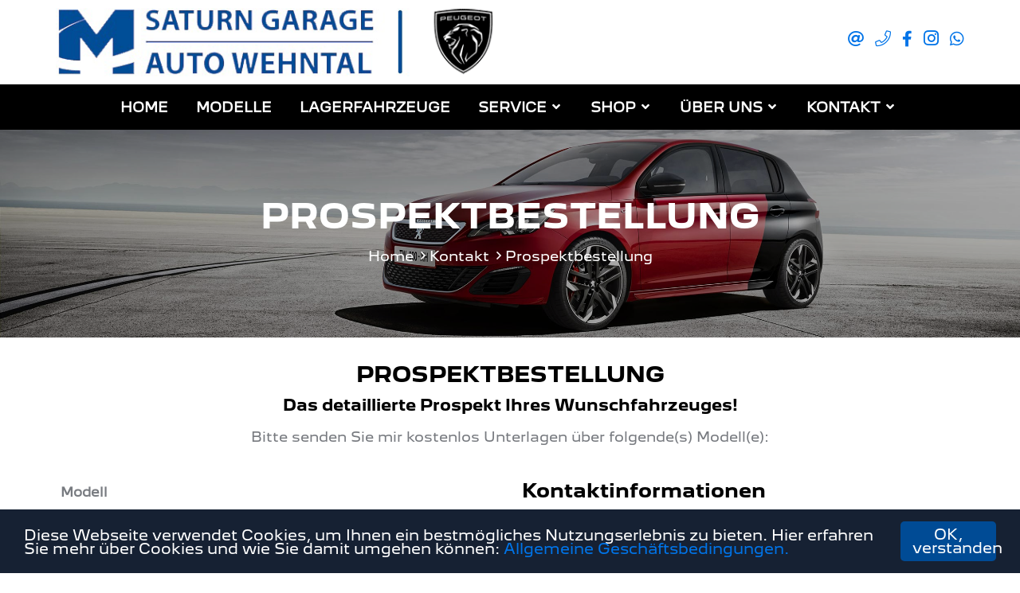

--- FILE ---
content_type: text/html; charset=utf-8
request_url: https://saturngarage.ch/kontakt/prospektbestellung/
body_size: 4648
content:
<!DOCTYPE HTML>
<html lang="de">
<head>
<meta http-equiv="Content-Type" content="text/html; charset=utf-8">
<meta http-equiv="X-UA-Compatible" content="IE=edge">
<meta name="viewport" content="width=device-width,initial-scale=1">
<meta name="keywords" content="">
<meta name="description" content="
Prospektbestellung">
<title>Prospektbestellung | Saturn Garage AG, Steinmaur</title>
<!--Bootstrap -->
<link rel="stylesheet" href="/site/templates/styles/bootstrap.min.css" type="text/css">
<!--Custome Style -->
<link rel="stylesheet" href="/site/templates/styles/style.min.css" type="text/css">
<!--OWL Carousel slider-->
<link rel="stylesheet" href="/site/templates/styles/owl.combined.min.css" type="text/css">
<!--slick-slider -->
<link href="/site/templates/styles/slick.min.css" rel="stylesheet">
<!--bootstrap-slider -->
<link href="/site/templates/styles/bootstrap-slider.min.css" rel="stylesheet">
<!--FontAwesome Font Style -->
<link href="/site/templates/styles/fontawesome/css/all.min.css" rel="stylesheet"> <!--load all styles -->
<!-- Colors Styles -->
      <link rel="stylesheet" href="/site/templates/colors/peugeot.min.css">
    <!-- Custom Stayles -->
 


  

<!-- Fav and touch icons -->
<link rel="apple-touch-icon-precomposed" sizes="144x144" href="/site/templates/favicon-icon/apple-touch-icon-144-precomposed.png">
<link rel="apple-touch-icon-precomposed" sizes="114x114" href="/site/templates/favicon-icon/apple-touch-icon-114-precomposed.png">
<link rel="apple-touch-icon-precomposed" sizes="72x72" href="/site/templates/favicon-icon/apple-touch-icon-72-precomposed.png">
<link rel="apple-touch-icon-precomposed" href="/site/templates/favicon-icon/apple-touch-icon-57-precomposed.png">
<link rel="shortcut icon" href="/site/templates/favicon-icon/favicon.png">
<!-- Google-Font-->
<link href="https://fonts.googleapis.com/css?family=Lato:300,400,700,900" rel="stylesheet">
<!-- HTML5 Shim and Respond.js IE8 support of HTML5 elements and media queries -->
<!-- WARNING: Respond.js doesn't work if you view the page via file:// -->
<!--[if lt IE 9]>
        <script src="https://oss.maxcdn.com/libs/html5shiv/3.7.0/html5shiv.js"></script>
        <script src="https://oss.maxcdn.com/libs/respond.js/1.4.2/respond.min.js"></script>
<![endif]-->
    <!-- Global site tag (gtag.js) - Google Analytics -->
    <script async src="https://www.googletagmanager.com/gtag/js?id=G-4QLS14X9E6"></script>
    <script>
      window.dataLayer = window.dataLayer || [];
      function gtag(){dataLayer.push(arguments);}
      gtag('js', new Date());
      gtag('config', 'G-4QLS14X9E6');
    </script>
  </head>
<body>

<!--Header-->
<header>
  <div class="default-header">
    <div class="container">
      <div class="row">
        <div class="col-sm-3 col-md-2">
          <div class="logo"> <a href="/"><img src="/site/assets/files/1027/saturn-garage-logo-mit-peugeot-2021.gif" alt="Saturn Garage AG"/></a> </div>
        </div>
        <div class="col-sm-9 col-md-10">
          <div class="header_info">
            <div class="social-follow">
              <ul>
                <li><a href="mailto:info@saturngarage.ch"><i class="far fa-at" aria-hidden="true"></i></a></li>
                <li><a href="tel:044 855 60 66"><i class="fal fa-phone" aria-hidden="true"></i></a></li>
                                  <li><a href="https://www.facebook.com/PeugeotSaturnGarageAG/" target="_blank" rel="noreferrer"><i class="fab fa-facebook-f" aria-hidden="true"></i></a></li>
                                  <li><a href="https://www.instagram.com/peugeot_saturn_garage/" target="_blank" rel="noreferrer"><i class="fab fa-instagram" aria-hidden="true"></i></a></li>
                                    <li><a href="https://api.whatsapp.com/send?phone=410796798126" target="_blank" rel="noreferrer"><i class="fab fa-whatsapp" aria-hidden="true"></i></a></li>
                                <!--- <li><a href="#"><i class="fa fa-instagram" aria-hidden="true"></i></a></li> --->
                              </ul>
            </div>
                      </div>
        </div>
      </div>
    </div>
  </div>

  <!-- Navigation -->
  <nav id="navigation_bar" class="navbar navbar-default">
    <div class="container">
      <div class="navbar-header">
        <button id="menu_slide" data-target="#navigation" aria-expanded="false" data-toggle="collapse" class="navbar-toggle collapsed" type="button"> <span class="sr-only">Navigation umstellen</span> <span class="icon-bar"></span> <span class="icon-bar"></span> <span class="icon-bar"></span> </button>
      </div>
      <div class="collapse navbar-collapse" id="navigation">
        <ul class="nav navbar-nav"><li><a href="/">Home</a></li><li><a href="/modelle/">Modelle</a></li><li><a href="/lagerfahrzeuge/">Lagerfahrzeuge</a></li><li class="dropdown"><a href="/service/">Service</a><ul class="dropdown-menu"><li><a href="/service/werkstatt/">Werkstatt</a></li></ul></li><li class="dropdown"><a href="/shop/">Shop</a><ul class="dropdown-menu"><li><a href="/shop/zubehor/">Zubehör</a></li><li><a href="/shop/pneus/">Pneus</a></li><li><a href="/shop/aktuelle-angebote/">Aktuelle Angebote</a></li></ul></li><li class="dropdown"><a href="/uber-uns/">Über uns</a><ul class="dropdown-menu"><li><a href="/uber-uns/portrait/">Portrait</a></li><li><a href="/uber-uns/webkitmitarbeiterliste/">Unser Team</a></li><li><a href="/uber-uns/stellenangebote/">Stelleninserate</a></li><li><a href="/uber-uns/neuigkeiten/">Neuigkeiten</a></li></ul></li><li class="dropdown"><a href="/kontakt/">Kontakt</a><ul class="dropdown-menu"><li><a href="/kontakt/kontakt-lageplan/">Kontakt / Lageplan</a></li><li><a href="/kontakt/probefahrt/">Probefahrt</a></li><li class="current"><a href="/kontakt/prospektbestellung/">Prospektbestellung</a></li></ul></li></ul>      </div>
    </div>
  </nav>
  <!-- Navigation end -->

</header>
<!-- /Header -->

<!--Page Header-->
<section class="page-header" style="background-image: url(/site/assets/files/1027/standardbild-seitenkopf.jpg);">
  <div class="container">
    <div class="page-header_wrap">
      <div class="page-heading">
        <h1>
          Prospektbestellung        </h1>
      </div>
                <ul class="coustom-breadcrumb">
            <li><a href='/''>Home</a></li><li><a href='/kontakt/''>Kontakt</a></li><li>Prospektbestellung</li>          </ul>
              </div>
  </div>
  <!-- Dark Overlay-->
  <div class="dark-overlay"></div>
</section>
<!-- /Page Header-->


  
  
  <link href="/site/templates/styles/formbuilder-main.css" rel="stylesheet">





<section class="contact_us section-padding">
  <div class="container">
    <div class="section-header text-center">
      <h2>Prospektbestellung</span></h2>
      <h4>Das detaillierte Prospekt Ihres Wunschfahrzeuges!</h4>      <p>Bitte senden Sie mir kostenlos Unterlagen über folgende(s) Modell(e):</p>    </div>
    <div  class="row">
      <div class="col-md-6">
        <div class="contact_form">
          <div class='FormBuilder FormBuilder-prospektbestellung FormBuilder-5'>


<form class="FormBuilderFrameworkBasic FormBuilder InputfieldNoFocus InputfieldFormWidths InputfieldForm" id="FormBuilder_prospektbestellung" name="prospektbestellung" method="post" action="./" data-colspacing="0"><div class='Inputfields'><div class='Inputfield Inputfield_modell InputfieldSelect' id='wrap_Inputfield_modell'><label class='InputfieldHeader' for='Inputfield_modell'>Modell</label><div class='InputfieldContent '><select id="Inputfield_modell" name="modell"><option value=''>&nbsp;</option><option  value='1'>C-MAX</option><option  value='2'>EcoSport</option><option  value='3'>Edge</option><option  value='4'>Explorer</option><option  value='5'>Fiesta</option><option  value='6'>Fiesta Active</option><option  value='7'>Fiesta ST</option><option  value='8'>Focus</option><option  value='9'>Focus Active</option><option  value='10'>Focus Active Wagon</option><option  value='11'>Focus ST</option><option  value='12'>Focus ST Station Wagon</option><option  value='13'>Focus Station Wagon</option><option  value='14'>Galaxy</option><option  value='15'>Grand C-MAX</option><option  value='16'>Ka+</option><option  value='17'>Ka+ Active</option><option  value='18'>Kuga</option><option  value='19'>Kuga 2020</option><option  value='20'>Mondeo</option><option  value='21'>Mondeo Hybrid</option><option  value='22'>Mondeo Station Wagon</option><option  value='23'>Mondeo Station Wagon Hybrid</option><option  value='24'>Mustang</option><option  value='26'>Mustang Cabrio</option><option  value='28'>Mustang GT</option><option  value='29'>Mustang GT Bullitt</option><option  value='30'>Mustang GT Cabrio</option><option  value='31'>Mustang Mach-E</option><option  value='32'>Mustang Mach-E AWD</option><option  value='33'>Mustang Mach-E AWD First Edition</option><option  value='34'>Puma</option><option  value='35'>Ranger</option><option  value='36'>Ranger Raptor</option><option  value='37'>S-MAX</option><option  value='38'>Tourneo Connect</option><option  value='39'>Tourneo Courier</option><option  value='40'>Tourneo Custom Combi</option><option  value='41'>Transit Connect</option><option  value='42'>Transit Courier</option><option  value='43'>Transit Custom Van</option><option  value='44'>Transit Van</option></select></div></div><div class='Inputfield Inputfield_name_1 InputfieldText InputfieldStateRequired' id='wrap_Inputfield_name_1'><label class='InputfieldHeader' for='Inputfield_name_1'>Name</label><div class='InputfieldContent '><input class="required InputfieldMaxWidth" id="Inputfield_name_1" name="name_1" type="text" maxlength="2048" /></div></div><div class='Inputfield Inputfield_e_mailadresse InputfieldEmail InputfieldStateRequired' id='wrap_Inputfield_e_mailadresse'><label class='InputfieldHeader' for='Inputfield_e_mailadresse'>E-Mailadresse</label><div class='InputfieldContent '><input id="Inputfield_e_mailadresse" name="e_mailadresse" class="required InputfieldMaxWidth" type="email" maxlength="512" /></div></div><div class='Inputfield Inputfield_telefonnummer InputfieldText' id='wrap_Inputfield_telefonnummer'><label class='InputfieldHeader' for='Inputfield_telefonnummer'>Telefonnummer</label><div class='InputfieldContent '><input class="InputfieldMaxWidth" id="Inputfield_telefonnummer" name="telefonnummer" type="text" maxlength="2048" /></div></div><div class='Inputfield Inputfield_nachricht InputfieldTextarea' id='wrap_Inputfield_nachricht'><label class='InputfieldHeader' for='Inputfield_nachricht'>Nachricht</label><div class='InputfieldContent '><textarea class="InputfieldMaxWidth" id="Inputfield_nachricht" name="nachricht" rows="5"></textarea></div></div><div class='Inputfield Inputfield_prospektbestellung_submit InputfieldSubmit' id='wrap_prospektbestellung_submit'><div class='InputfieldContent '><button type='submit' name='prospektbestellung_submit' value='Prospekt bestellen'>Prospekt bestellen</button></div></div></div><input type='hidden' name='_submitKey' value='6:prospektbestellung:0:4268014' /><input type='hidden' name='_InputfieldForm' value='prospektbestellung' /></form>
</div>                    <input type="hidden" value="PEUGEOT 208,PEUGEOT 508,PEUGEOT 508 SW,PEUGEOT 3008 GT Hybrid" id="modelsavailable" />
        </div>
      </div>

      <div class="col-md-6">
        <h3>Kontaktinformationen</h3>
        <div class="contact_detail">
          <ul>
            <li>
              <div class="icon_wrap"><i class="far fa-map-marker kontakticon" aria-hidden="true"></i></div>
              <div class="contact_info_m">
                <b>Saturn Garage AG</b><br/>
                Gewerbestrasse 11<br/>
                8162 Steinmaur              </div>
            </li>
            <li>
              <div class="icon_wrap"><i class="fal fa-phone kontakticon" aria-hidden="true"></i></div>
              <div class="contact_info_m"><a href="tel:044 855 60 66">044 855 60 66</a></div>
            </li>
                        <li>
              <div class="icon_wrap"><i class="fab fa-whatsapp kontakticon" aria-hidden="true"></i></div>
              <div class="contact_info_m"><a href="https://api.whatsapp.com/send?phone=410796798126">079 679 81 26</a></div>
            </li>
                        <li>
              <div class="icon_wrap"><i class="far fa-envelope kontakticon" aria-hidden="true"></i></div>
              <div class="contact_info_m"><a href="info@saturngarage.ch">info@saturngarage.ch</a></div>
            </li>
          </ul>
          <div class="map_wrap">
            <iframe src="https://www.google.com/maps/embed?pb=!1m18!1m12!1m3!1d2696.0554826961566!2d8.444825015715848!3d47.48883250409905!2m3!1f0!2f0!3f0!3m2!1i1024!2i768!4f13.1!3m3!1m2!1s0x4790730911955555%3A0xb8df661c3ba2b68!2sSaturn%20Garage%20AG!5e0!3m2!1sde!2sch!4v1599047422780!5m2!1sde!2sch" width="600" height="450" frameborder="0" style="border:0;" allowfullscreen="" aria-hidden="false" tabindex="0"></iframe>          </div>
        </div>
      </div>
    </div>
  </div>
</section>


  
  <link href="/site/templates/styles/formbuilder-main.css" rel="stylesheet">



<!--Footer -->
<footer>
  <div class="footer-top">
    <div class="container">
      <div class="row">
        <div class="col-md-3 col-sm-6">
          <h6>Saturn Garage AG</h6>
          <p>Bei uns stehen Ihre Wünsche an erster Stelle.
Sie werden persönlich beraten.
Wir nehmen uns Zeit für ein Gespräch mit Ihnen.
- Wir sind im Notfall immer für Sie da (24h Pannenservice Peugeot Assistance 0800 555 005)</p>
        </div>
        <div class="col-md-3 col-sm-6">
          <h6>Kontakt</h6>
          <p>
            <b>Saturn Garage AG</b><br/>
            Gewerbestrasse 11<br/>
            8162 Steinmaur         </p>
        <p>
            Tel.  	044 855 60 66<br/>
                        Fax 044 855 60 61<br/>            E-Mail  	<a href='mailto:info@saturngarage.ch'>info@saturngarage.ch</a>          </p>
        </div>
        <div class="col-md-3 col-sm-6">
          <h6>Wichtige Links</h6>
          <ul>
                            <li><a href="/modelle/">Modelle</a></li>
                                <li><a href="/lagerfahrzeuge/">Lagerfahrzeuge</a></li>
                                <li><a href="/uber-uns/portrait/">Portrait</a></li>
                                <li><a href="/service/werkstatt/">Werkstatt</a></li>
                                <li><a href="/kontakt/kontakt-lageplan/">Kontakt / Lageplan</a></li>
                                <li><a href="/agb-impressum/">AGB/Impressum</a></li>
                                <li><a href="/datenschutzvereinbarung/">Datenschutzvereinbarung</a></li>
                          </ul>
        </div>
        <div class="col-md-3 col-sm-6 ozbereich">
          <h6>Öffnungszeiten</h6>
          <h6 class='ozbereich'>Verkauf</h6><div class='divTable' style='width: 100%;'><div class='divTableBody'><div class='divTableRow'><div class='divTableCell tag'>Montag</div><div class='divTableCell am'>08:00 - 12:00</div><div class='divTableCell sep'> / </div><div class='divTableCell pm'>13:30 - 18:00</div></div><div class='divTableRow'><div class='divTableCell tag'>Dienstag</div><div class='divTableCell am'>08:00 - 12:00</div><div class='divTableCell sep'> / </div><div class='divTableCell pm'>13:30 - 18:00</div></div><div class='divTableRow'><div class='divTableCell tag'>Mittwoch</div><div class='divTableCell am'>08:00 - 12:00</div><div class='divTableCell sep'> / </div><div class='divTableCell pm'>13:30 - 18:00</div></div><div class='divTableRow'><div class='divTableCell tag'>Donnerstag</div><div class='divTableCell am'>08:00 - 12:00</div><div class='divTableCell sep'> / </div><div class='divTableCell pm'>13:30 - 18:00</div></div><div class='divTableRow'><div class='divTableCell tag'>Freitag</div><div class='divTableCell am'>08:00 - 12:00</div><div class='divTableCell sep'> / </div><div class='divTableCell pm'>13:30 - 17:00</div></div><div class='divTableRow'><div class='divTableCell tag'>Samstag</div><div class='divTableCell am'>09:00 - 12:00</div><div class='divTableCell sep'></div><div class='divTableCell pm'></div></div></div></div><h6 class='ozbereich'>Kundendienst/Werkstatt</h6><div class='divTable' style='width: 100%;'><div class='divTableBody'><div class='divTableRow'><div class='divTableCell tag'>Montag</div><div class='divTableCell am'>07:00 - 12:00</div><div class='divTableCell sep'> / </div><div class='divTableCell pm'>13:15 - 18:00</div></div><div class='divTableRow'><div class='divTableCell tag'>Dienstag</div><div class='divTableCell am'>07:00 - 12:00</div><div class='divTableCell sep'> / </div><div class='divTableCell pm'>13:15 - 18:00</div></div><div class='divTableRow'><div class='divTableCell tag'>Mittwoch</div><div class='divTableCell am'>07:00 - 12:00</div><div class='divTableCell sep'> / </div><div class='divTableCell pm'>13:15 - 18:00</div></div><div class='divTableRow'><div class='divTableCell tag'>Donnerstag</div><div class='divTableCell am'>07:00 - 12:00</div><div class='divTableCell sep'> / </div><div class='divTableCell pm'>13:15 - 18:00</div></div><div class='divTableRow'><div class='divTableCell tag'>Freitag</div><div class='divTableCell am'>07:00 - 12:00</div><div class='divTableCell sep'> / </div><div class='divTableCell pm'>13:15 - 17:00</div></div><div class='divTableRow'><div class='divTableCell tag'>Samstag</div><div class='divTableCell am'>09:00 - 12:00</div><div class='divTableCell sep'></div><div class='divTableCell pm'></div></div></div></div>        </div>
      </div>
    </div>
  </div>
  <div class="footer-bottom">
    <div class="container">
      <div class="row">
        <div class="col-md-3 col-md-push-9 text-right">
          <div class="footer_widget">
                            <p>Folgen Sie uns:</p>
                <ul>
                                      <li><a href="https://www.facebook.com/PeugeotSaturnGarageAG/" target="_blank"><i class="fab fa-facebook-f" aria-hidden="true"></i></a></li>
                                                        <li><a href="https://www.instagram.com/peugeot_saturn_garage/" target="_blank"><i class="fab fa-instagram" aria-hidden="true"></i></a></li>
                                                                      </ul>
                          </div>
        </div>
        <div class="col-md-9 col-md-pull-3">
          <p class="copy-right">&copy; 2026 Saturn Garage AG. Alle Rechte vorbehalten. - Design und Entwicklung durch  <a href="https://www.a-commerce.ch" target="_blank">a-Commerce AG</a></p>
        </div>
      </div>
    </div>
  </div>
</footer>
<!-- /Footer-->
<!--Back to top-->
<div id="back-top" class="back-top"> <a href="#top"><i class="fa fa-angle-up" aria-hidden="true"></i> </a> </div>
<!--/Back to top-->
<script type="text/javascript">
   window.cookieconsent_options = {
   message: 'Diese Webseite verwendet Cookies, um Ihnen ein bestm&ouml;gliches Nutzungserlebnis zu bieten. Hier erfahren Sie mehr &uuml;ber Cookies und wie Sie damit umgehen k&ouml;nnen: ',
   dismiss: 'OK, verstanden',
   learnMore: 'Allgemeine Gesch&auml;ftsbedingungen.',
   link: 'https://saturngarage.ch/agb-impressum/',
   theme: 'dark-bottom'
  };
 </script>

 <script type="text/javascript" src="/site/templates/scripts/cookiewarnung.js"></script>
<!-- /Footer-->

<!-- Scripts -->
<script src="/site/templates/scripts/jquery.min.js"></script>
<script src="/site/templates/scripts/bootstrap.min.js"></script>
<script src="/site/templates/scripts/main.js"></script>
<!--bootstrap-slider-JS-->
<script src="/site/templates/scripts/bootstrap-slider.min.js"></script>

  
 
  
</body>
</html>

--- FILE ---
content_type: text/css
request_url: https://saturngarage.ch/site/templates/colors/peugeot.min.css
body_size: 1497
content:
@charset "UTF-8";body,h4,ol li,ul li{line-height:24px}@font-face{font-family:newpeugeot;src:url(../fonts/Peugeot_New-Regular.eot);src:url(../fonts/Peugeot_New-Regular.eot?#iefix) format("embedded-opentype"),url(../fonts/Peugeot_New-Regular.woff2) format("woff2"),url(../fonts/Peugeot_New-Regular.woff) format("woff"),url(../fonts/Peugeot_New-Regular.ttf) format("truetype");font-weight:400;font-style:normal}@font-face{font-family:newpeugeotbold;src:url(../fonts/Peugeot_New-Bold.eot);src:url(../fonts/Peugeot_New-Bold.eot?#iefix) format("embedded-opentype"),url(../fonts/Peugeot_New-Bold.woff2) format("woff2"),url(../fonts/Peugeot_New-Bold.woff) format("woff"),url(../fonts/Peugeot_New-Bold.ttf) format("truetype");font-weight:700;font-style:normal}#accessories i,.about_info .icon_box,.angle_arrow i,.articale_header h2 a:hover,.article_meta ul li a:hover,.blog-content h5 a:hover,.blog-info-box .share_article:hover ul li a:hover,.blog-info-box li a:hover,.btn-link,.btn.outline,.car-title-m h6 a:hover,.categories_list ul li a:hover,.categories_list ul li a:hover:after,.checkbox input[type=checkbox]:checked+label:before,.compare_info table td i,.compare_info table th i,.contact-info a:hover,.contact_detail li a:hover,.control-label span,.dealer_contact_info a:hover,.dealers_listing .dealer_info h5 a:hover,.error_text_m h2,.featured-car-content>h6 a:hover,.footer-top ul li a:hover,.footer_widget ul li a:hover,.get-intouch a:hover,.header_search button:hover,.header_style2 .dropdown-menu>.active>a,.header_style2 .dropdown-menu>.active>a:focus,.header_style2 .dropdown-menu>.active>a:hover,.header_style2 .dropdown-menu>li>a:focus,.header_style2 .dropdown-menu>li>a:hover,.header_style2 .navbar-default .navbar-nav li:hover .dropdown-menu li a:hover,.header_style2 .navbar-nav>li>.dropdown-menu a:hover,.header_widgets a:hover,.inventory_info_list ul li i,.listing_detail_head .price_info p,.listing_other_info button:hover,.main_features ul li p,.my_vehicles_list ul.vehicle_listing li a:hover,.navbar-default .navbar-nav>.active>a:hover,.navbar-default .navbar-nav>.open>a,.navbar-default .navbar-nav>.open>a:focus,.navbar-default .navbar-nav>.open>a:hover,.navbar-default .navbar-nav>li.active a,.navbar-default .navbar-nav>li:focus a,.navbar-default .navbar-nav>li:hover a,.popular_post_title a:hover,.price,.pricing_info .price,.product-listing-content h5 a:hover,.radio input[type=radio]:checked+label:before,.search_btn,.services_info h4 a:hover,.share_article ul li,.team_more_info p a:hover,.text-primary,.widget_heading i,a{color:#0074e8;fill:#0074e8}.btn-link:hover,.social-follow a:hover,a:focus,a:hover{color:#000;fill:#000}#other_info,#testimonial-slider .owl-pagination .owl-page.active,.add_compare .checkbox,.back-top a,.btn,.btn.outline:focus,.btn.outline:hover,.featured-icon,.fun-facts-m,.label-icon,.label_icon,.main_bg,.nav-tabs>li a:focus,.nav-tabs>li a:hover,.nav-tabs>li.active>a,.nav-tabs>li.active>a:focus,.nav-tabs>li.active>a:hover,.navbar-default .navbar-toggle .icon-bar,.navbar-default .navbar-toggle:focus,.navbar-default .navbar-toggle:hover,.owl-pagination .owl-page.active,.pagination ul li.current,.pagination ul li:hover,.primary-bg,.recent-tab .nav.nav-tabs li.active a,.search_other,.search_other_inventory,.share_article ul li:hover,.slider .slider-handle,.slider .slider-selection,.social-follow.footer-social a:hover,.tag_list ul li a:hover,.td_divider,.team_more_info ul li a:hover,.vs{background:#0074e8;fill:#0074e8}.navbar-nav>li>.dropdown-menu{background:#000;fill:#000}#other_info:hover,.btn:focus,.btn:hover,.search_other:hover{background-color:#000;fill:#000}.about_info .icon_box,.btn.outline,.nav-tabs>li.active>a,.nav-tabs>li.active>a:focus,.nav-tabs>li.active>a:hover,.navbar-default .navbar-toggle,.owl-buttons div,.page-header,.radio label:before,.share_article ul li,.social-follow a:hover,.social-follow.footer-social a:hover,.tag_list ul li a:hover,blockquote{border-color:#0074e8}.recent-tab .nav.nav-tabs li.active::after{border-color:#0074e8 transparent transparent}.td_divider:after{border-color:transparent transparent transparent #0074e8}.navbar-nav>li>.dropdown-menu li{border-bottom:1px solid #000}@media (max-width:767px){.navbar-default .navbar-nav .open .dropdown-menu>li>a:focus,.navbar-default .navbar-nav .open .dropdown-menu>li>a:hover{color:#0074e8}}.karusell-img{border:5px solid #fff}.karusell-content{background:#0074e8;width:425px;color:#fff}.karusell-title{color:#fff;font-size:18px}.karusell-content p{color:#fff!important}.article_info p,body{font-weight:400;color:#787b80}.btn-karusell{background:#fff;fill:#fff;color:#0074e8}.btn-karusell:focus,.btn-karusell:hover{background-color:#0074e8;fill:#0074e8;color:#fff;border:1px solid #fff}.listing_detail_wrap ul.nav-tabs-inhalt{background:#0074e8;margin:0 auto;display:inline-block;width:100%}.nav-tabs-inhalt>.active>a{color:#000;background-color:#eee}.nav-tabs-inhalt>.active>a:hover{color:#fff;background-color:#0074e8}.nav-tabs-inhalt>li>a{color:#fff}.nav-tabs-inhalt>li>a:hover{color:#000}body{font-family:newpeugeot,sans-serif;margin:0;padding:0!important;overflow-x:hidden;font-size:14px}h1,h2,h3,h4,h5,h6{font-family: newpeugeotbold,sans-serif;color:#000;font-weight:700;margin:0 auto 15px}h1{font-size:42px;line-height:56px}h2{font-size:25px;line-height:33px}h3{font-size:22px;line-height:29px}h4{font-size:18px}h5{font-size:16px;line-height:21px}h6,ol li,ul li{font-size:14px}h6{line-height:19px}p{margin-bottom:15px}ol li,ul li{margin:0 auto 10px}.article_info_footnote p{font-size:10px;font-style:italic;line-height:17px;margin-bottom:6px}.article_info p{font-size:14px;line-height:24px;margin:0 auto 20px}.section-header p{font-size:16px}.car-info-box>a>img{height:267px;object-fit:cover;width:100%}p#fzgHeaderPreis{font-size:26px}.main_features ul li{border:1px solid #dcd9d9;float:left;list-style:none;margin:0 10px 0 0;min-height:113px;min-width:123px;padding:10px;text-align:center}

--- FILE ---
content_type: text/css
request_url: https://saturngarage.ch/site/templates/styles/formbuilder-main.css
body_size: 753
content:
/**
 * FormBuilder Basic Framework
 *
 * This SCSS file is meant to be a starting point for your own form styling
 *
 */
.FormBuilder, .FormBuilder input, .FormBuilder textarea, .FormBuilder select, .FormBuilder button, .FormBuilder .ui-widget {
  border-radius: 3px;
  box-shadow: none;
  font-size: 15px;
  line-height: 30px;
  display: block;
  width: 100%;
  padding: 0 5px;
  width: 100%;
}
.FormBuilder select {
  height: 30px;
  width: 100%;
}
.FormBuilder .alert {
  padding: 10px 15px;
}
.FormBuilder .alert-error {
  background: red;
  color: #fff;
  display: none;
}
.FormBuilder .alert-success {
  background: green;
  color: #fff;
}

.FormBuilder.InputfieldForm {
  padding: 1px;
}
.FormBuilder.InputfieldForm input:not([type=radio]):not([type=checkbox]):not([type=file]):not([type=range]),
.FormBuilder.InputfieldForm textarea {
  /* background: #fbfbfb; */
  color: #888888;
  width: 100%;
}
.FormBuilder.InputfieldForm input:not([type=radio]):not([type=checkbox]):not([type=file]):not([type=range]):focus,
.FormBuilder.InputfieldForm textarea:focus {
  background: white;
}
.FormBuilder.InputfieldForm input[type=file] {
  line-height: 1em;
    height: 46px;
}
.FormBuilder.InputfieldForm button {
  border: medium none;
  border-radius: 3px;
  font-size: 16px;
  font-weight: 800;
  line-height: 30px;
  padding: 7px 36px;
  transition: all 0.3s linear 0s;
  -moz-transition: all 0.3s linear 0s;
  -o-transition: all 0.3s linear 0s;
  -webkit-transition: all 0.3s linear 0s;
  -ms-transition: all 0.3s linear 0s;
  width: auto;
}
.FormBuilder.InputfieldForm button:hover {
  cursor: pointer;
}
.FormBuilder.InputfieldForm .input-error {
  color: red;
  font-size: smaller;
}
.FormBuilder.InputfieldForm .Inputfield {
  margin-bottom: 0.5em;
}
.FormBuilder.InputfieldForm .Inputfield .InputfieldHeader {
  display: block;
  font-weight: 600;
  padding-bottom: 0.25em;
}
.FormBuilder.InputfieldForm .notes,
.FormBuilder.InputfieldForm .description {
  margin-bottom: 0.5em;
  margin-top: 0;
  opacity: 0.6;
}
.FormBuilder.InputfieldForm .notes {
  font-size: smaller;
}
.FormBuilder.InputfieldForm fieldset.InputfieldFieldset {
  padding: 25px;
  padding-top: 0;
  padding-bottom: 0;
  border: 1px solid #ddd;
}
.FormBuilder.InputfieldForm fieldset.InputfieldFieldset legend {
  font-weight: 600;
}
.FormBuilder.InputfieldForm fieldset.InputfieldFieldset > .InputfieldContent > .description {
  margin: 1em 0;
}
.FormBuilder.InputfieldForm .InputfieldFormBuilderFile {
  padding: 25px;
  padding-bottom: 12.5px;
  border: 1px solid #ddd;
  background: #fbfbfb;
}
.FormBuilder.InputfieldForm .InputfieldCheckbox .pw-no-select,
.FormBuilder.InputfieldForm .InputfieldCheckboxes .pw-no-select,
.FormBuilder.InputfieldForm .InputfieldRadios .pw-no-select {
  position: relative;
  top: 2px;
}
.FormBuilder.InputfieldForm .InputfieldStateRequired > .InputfieldHeader:first-child:after {
  color: #00a3e0;
  fill: #00a3e0;
  content: "*";
}
.FormBuilder.InputfieldForm #wrap_Inputfield- {
  display: none;
}

.InputfieldContent {
  border-radius: 3px;
  box-shadow: none;
  color:  #888888;
  font-size: 15px;
  line-height: 30px;
}

.Inputfields > .Inputfield > .InputfieldContent:before,
.Inputfields > .Inputfield > .InputfieldContent:after,
.InputfieldForm:after,
.pw-clearfix:before,
.pw-clearfix:after {
  content: "";
  display: table;
  border-collapse: collapse;
}

.Inputfields > .Inputfield > .InputfieldContent:after,
.InputfieldForm:after,
.pw-clearfix:after {
  clear: both;
}



.pw-clearfix {
  min-height: 0;
}
